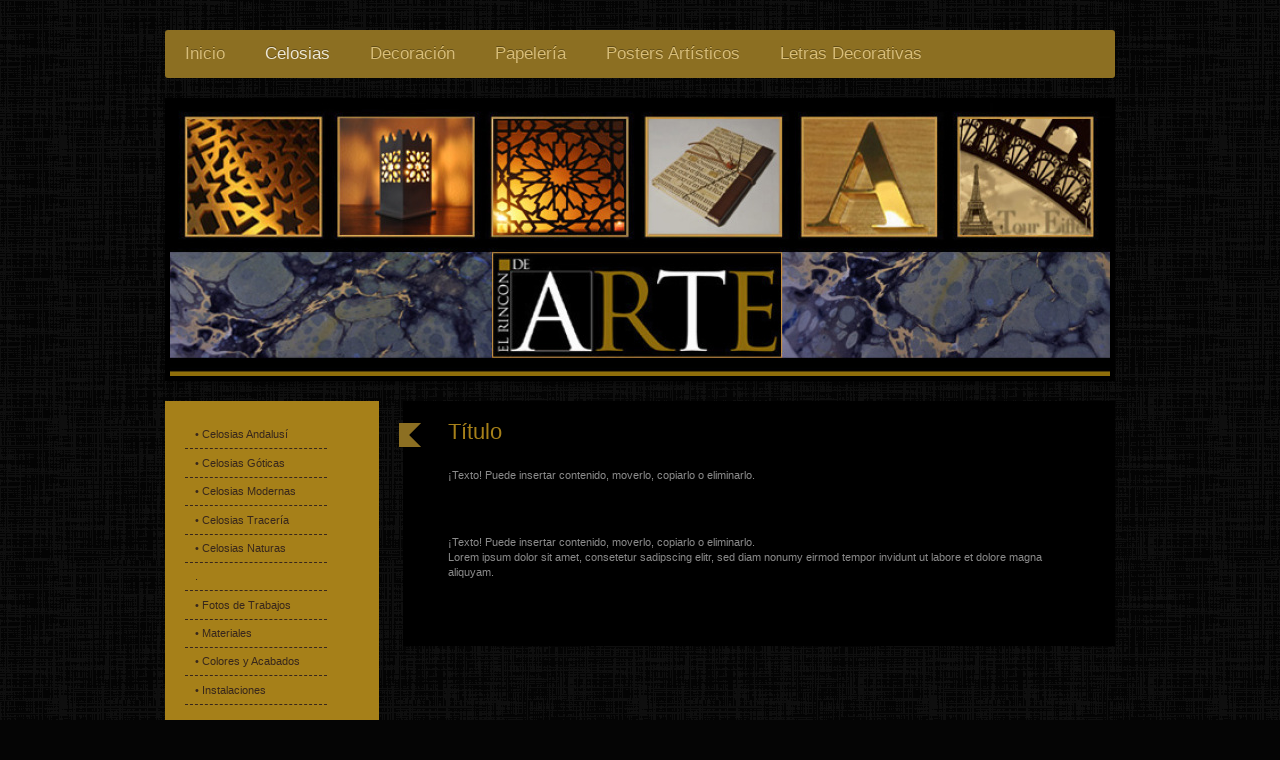

--- FILE ---
content_type: text/html; charset=UTF-8
request_url: https://www.elrincondearte.com/celosias/--1/
body_size: 8647
content:
<!DOCTYPE html>
<html lang="es"  ><head prefix="og: http://ogp.me/ns# fb: http://ogp.me/ns/fb# business: http://ogp.me/ns/business#">
    <meta http-equiv="Content-Type" content="text/html; charset=utf-8"/>
    <meta name="generator" content="IONOS MyWebsite"/>
        
    <link rel="dns-prefetch" href="//cdn.website-start.de/"/>
    <link rel="dns-prefetch" href="//104.mod.mywebsite-editor.com"/>
    <link rel="dns-prefetch" href="https://104.sb.mywebsite-editor.com/"/>
    <link rel="shortcut icon" href="https://www.elrincondearte.com/s/misc/favicon.png?1570045570"/>
        <link rel="apple-touch-icon" href="https://www.elrincondearte.com/s/misc/touchicon.png?1631553066"/>
        <title>El Rincón de Arte | celosías artísticas ,joyería, papelería, posters - .</title>
    <style type="text/css">@media screen and (max-device-width: 1024px) {.diyw a.switchViewWeb {display: inline !important;}}</style>
    <style type="text/css">@media screen and (min-device-width: 1024px) {
            .mediumScreenDisabled { display:block }
            .smallScreenDisabled { display:block }
        }
        @media screen and (max-device-width: 1024px) { .mediumScreenDisabled { display:none } }
        @media screen and (max-device-width: 568px) { .smallScreenDisabled { display:none } }
                @media screen and (min-width: 1024px) {
            .mobilepreview .mediumScreenDisabled { display:block }
            .mobilepreview .smallScreenDisabled { display:block }
        }
        @media screen and (max-width: 1024px) { .mobilepreview .mediumScreenDisabled { display:none } }
        @media screen and (max-width: 568px) { .mobilepreview .smallScreenDisabled { display:none } }</style>
    <meta name="viewport" content="width=device-width, initial-scale=1, maximum-scale=1, minimal-ui"/>

<meta name="format-detection" content="telephone=no"/>
        <meta name="keywords" content="celosias, cenefas, joyeria y abalorios, objetos decoracion, papeleria artesana, letras corporeas, posters, collares, pulseras, pendientes, anillos, arte y artesania, swarovski, libretas, cuadernos, blocs notas, papeleria, poster artisticos, celosias decorativas, cenefas decorativas"/>
            <meta name="description" content="Nueva página"/>
            <meta name="robots" content="index,follow"/>
        <link href="//cdn.website-start.de/templates/2052/style.css?1763478093678" rel="stylesheet" type="text/css"/>
    <link href="https://www.elrincondearte.com/s/style/theming.css?1706604006" rel="stylesheet" type="text/css"/>
    <link href="//cdn.website-start.de/app/cdn/min/group/web.css?1763478093678" rel="stylesheet" type="text/css"/>
<link href="//cdn.website-start.de/app/cdn/min/moduleserver/css/es_ES/common,shoppingbasket?1763478093678" rel="stylesheet" type="text/css"/>
    <link href="//cdn.website-start.de/app/cdn/min/group/mobilenavigation.css?1763478093678" rel="stylesheet" type="text/css"/>
    <link href="https://104.sb.mywebsite-editor.com/app/logstate2-css.php?site=797424776&amp;t=1768820219" rel="stylesheet" type="text/css"/>

<script type="text/javascript">
    /* <![CDATA[ */
var stagingMode = '';
    /* ]]> */
</script>
<script src="https://104.sb.mywebsite-editor.com/app/logstate-js.php?site=797424776&amp;t=1768820219"></script>

    <link href="//cdn.website-start.de/templates/2052/print.css?1763478093678" rel="stylesheet" media="print" type="text/css"/>
    <script type="text/javascript">
    /* <![CDATA[ */
    var systemurl = 'https://104.sb.mywebsite-editor.com/';
    var webPath = '/';
    var proxyName = '';
    var webServerName = 'www.elrincondearte.com';
    var sslServerUrl = 'https://www.elrincondearte.com';
    var nonSslServerUrl = 'http://www.elrincondearte.com';
    var webserverProtocol = 'http://';
    var nghScriptsUrlPrefix = '//104.mod.mywebsite-editor.com';
    var sessionNamespace = 'DIY_SB';
    var jimdoData = {
        cdnUrl:  '//cdn.website-start.de/',
        messages: {
            lightBox: {
    image : 'Imagen',
    of: 'de'
}

        },
        isTrial: 0,
        pageId: 1951372    };
    var script_basisID = "797424776";

    diy = window.diy || {};
    diy.web = diy.web || {};

        diy.web.jsBaseUrl = "//cdn.website-start.de/s/build/";

    diy.context = diy.context || {};
    diy.context.type = diy.context.type || 'web';
    /* ]]> */
</script>

<script type="text/javascript" src="//cdn.website-start.de/app/cdn/min/group/web.js?1763478093678" crossorigin="anonymous"></script><script type="text/javascript" src="//cdn.website-start.de/s/build/web.bundle.js?1763478093678" crossorigin="anonymous"></script><script type="text/javascript" src="//cdn.website-start.de/app/cdn/min/group/mobilenavigation.js?1763478093678" crossorigin="anonymous"></script><script src="//cdn.website-start.de/app/cdn/min/moduleserver/js/es_ES/common,shoppingbasket?1763478093678"></script>
<script type="text/javascript" src="https://cdn.website-start.de/proxy/apps/eiw5oo/resource/dependencies/"></script><script type="text/javascript">
                    if (typeof require !== 'undefined') {
                        require.config({
                            waitSeconds : 10,
                            baseUrl : 'https://cdn.website-start.de/proxy/apps/eiw5oo/js/'
                        });
                    }
                </script><script type="text/javascript">if (window.jQuery) {window.jQuery_1and1 = window.jQuery;}</script>
<meta name="google-site-verification" content="Asdqrz0MKriufUc_hBIr_FkCHUzWLsV4_gF8V0KxO9w"/>
<script type="text/javascript">if (window.jQuery_1and1) {window.jQuery = window.jQuery_1and1;}</script>
<script type="text/javascript" src="//cdn.website-start.de/app/cdn/min/group/pfcsupport.js?1763478093678" crossorigin="anonymous"></script>    <meta property="og:type" content="business.business"/>
    <meta property="og:url" content="https://www.elrincondearte.com/celosias/--1/"/>
    <meta property="og:title" content="El Rincón de Arte | celosías artísticas ,joyería, papelería, posters - ."/>
            <meta property="og:description" content="Nueva página"/>
                <meta property="og:image" content="https://www.elrincondearte.com/s/img/emotionheader.jpg"/>
        <meta property="business:contact_data:country_name" content="España"/>
    
    
    
    
    
    
    
    
</head>


<body class="body diyBgActive  cc-pagemode-default diyfeSidebarLeft diy-market-es_ES" data-pageid="1951372" id="page-1951372">
    
    <div class="diyw">
        <div class="diyweb">
	<div class="diyfeMobileNav">
		
<nav id="diyfeMobileNav" class="diyfeCA diyfeCA2" role="navigation">
    <a title="Abrir/cerrar la navegación">Abrir/cerrar la navegación</a>
    <ul class="mainNav1"><li class=" hasSubNavigation"><a data-page-id="1211229" href="https://www.elrincondearte.com/" class=" level_1"><span>Inicio</span></a></li><li class="parent hasSubNavigation"><a data-page-id="1211231" href="https://www.elrincondearte.com/celosias/" class="parent level_1"><span>Celosias</span></a><span class="diyfeDropDownSubOpener">&nbsp;</span><div class="diyfeDropDownSubList diyfeCA diyfeCA3"><ul class="mainNav2"><li class=" hasSubNavigation"><a data-page-id="1215635" href="https://www.elrincondearte.com/celosias/celosias-andalusí/" class=" level_2"><span>• Celosias Andalusí</span></a><span class="diyfeDropDownSubOpener">&nbsp;</span><div class="diyfeDropDownSubList diyfeCA diyfeCA3"><ul class="mainNav3"><li class=" hasSubNavigation"><a data-page-id="1650771" href="https://www.elrincondearte.com/celosias/celosias-andalusí/celosías-paneles/" class=" level_3"><span>Celosías paneles</span></a></li><li class=" hasSubNavigation"><a data-page-id="1650774" href="https://www.elrincondearte.com/celosias/celosias-andalusí/medidas-de-celosías/" class=" level_3"><span>Medidas de celosías</span></a></li></ul></div></li><li class=" hasSubNavigation"><a data-page-id="1215636" href="https://www.elrincondearte.com/celosias/celosias-góticas/" class=" level_2"><span>• Celosias Góticas</span></a><span class="diyfeDropDownSubOpener">&nbsp;</span><div class="diyfeDropDownSubList diyfeCA diyfeCA3"><ul class="mainNav3"><li class=" hasSubNavigation"><a data-page-id="1650775" href="https://www.elrincondearte.com/celosias/celosias-góticas/medidas-de-celosías/" class=" level_3"><span>Medidas de Celosías</span></a></li></ul></div></li><li class=" hasSubNavigation"><a data-page-id="1215639" href="https://www.elrincondearte.com/celosias/celosias-modernas/" class=" level_2"><span>• Celosias  Modernas</span></a><span class="diyfeDropDownSubOpener">&nbsp;</span><div class="diyfeDropDownSubList diyfeCA diyfeCA3"><ul class="mainNav3"><li class=" hasSubNavigation"><a data-page-id="1650777" href="https://www.elrincondearte.com/celosias/celosias-modernas/medidas-de-celosías/" class=" level_3"><span>Medidas de celosías</span></a></li></ul></div></li><li class=" hasSubNavigation"><a data-page-id="1215638" href="https://www.elrincondearte.com/celosias/celosias-tracería/" class=" level_2"><span>• Celosias Tracería</span></a></li><li class=" hasSubNavigation"><a data-page-id="1215637" href="https://www.elrincondearte.com/celosias/celosias-naturas/" class=" level_2"><span>• Celosias Naturas</span></a></li><li class=" hasSubNavigation"><a data-page-id="1341809" href="https://www.elrincondearte.com/celosias/-/" class=" level_2"><span>.</span></a></li><li class=" hasSubNavigation"><a data-page-id="1291621" href="https://www.elrincondearte.com/celosias/fotos-de-trabajos/" class=" level_2"><span>• Fotos de Trabajos</span></a></li><li class=" hasSubNavigation"><a data-page-id="1291622" href="https://www.elrincondearte.com/celosias/materiales/" class=" level_2"><span>• Materiales</span></a></li><li class=" hasSubNavigation"><a data-page-id="1291624" href="https://www.elrincondearte.com/celosias/colores-y-acabados/" class=" level_2"><span>• Colores y Acabados</span></a></li><li class=" hasSubNavigation"><a data-page-id="1951371" href="https://www.elrincondearte.com/celosias/instalaciones/" class=" level_2"><span>• Instalaciones</span></a></li><li class="current hasSubNavigation"><a data-page-id="1951372" href="https://www.elrincondearte.com/celosias/--1/" class="current level_2"><span>.</span></a></li><li class=" hasSubNavigation"><a data-page-id="1291625" href="https://www.elrincondearte.com/celosias/arcos-de-celosías/" class=" level_2"><span>• Arcos de Celosías</span></a></li><li class=" hasSubNavigation"><a data-page-id="1291626" href="https://www.elrincondearte.com/celosias/muestrario-de-celosías/" class=" level_2"><span>• Muestrario de Celosías</span></a></li><li class=" hasSubNavigation"><a data-page-id="1291627" href="https://www.elrincondearte.com/celosias/--2/" class=" level_2"><span>.</span></a></li><li class=" hasSubNavigation"><a data-page-id="1291629" href="https://www.elrincondearte.com/celosias/cenefas-talladas/" class=" level_2"><span>• Cenefas Talladas</span></a></li><li class=" hasSubNavigation"><a data-page-id="1291630" href="https://www.elrincondearte.com/celosias/cenefas-de-vinilo-1/" class=" level_2"><span>• Cenefas de Vinilo 1</span></a></li><li class=" hasSubNavigation"><a data-page-id="1291631" href="https://www.elrincondearte.com/celosias/cenefas-de-vinilo-2/" class=" level_2"><span>• Cenefas de Vinilo 2</span></a></li><li class=" hasSubNavigation"><a data-page-id="1341808" href="https://www.elrincondearte.com/celosias/--3/" class=" level_2"><span>.</span></a></li><li class=" hasSubNavigation"><a data-page-id="1291628" href="https://www.elrincondearte.com/celosias/tallados-artesonados/" class=" level_2"><span>• Tallados - Artesonados</span></a></li><li class=" hasSubNavigation"><a data-page-id="1341810" href="https://www.elrincondearte.com/celosias/--4/" class=" level_2"><span>.</span></a></li><li class=" hasSubNavigation"><a data-page-id="1344293" href="https://www.elrincondearte.com/celosias/fabricamos-su-diseño/" class=" level_2"><span>• Fabricamos su Diseño</span></a></li><li class=" hasSubNavigation"><a data-page-id="1344294" href="https://www.elrincondearte.com/celosias/--5/" class=" level_2"><span>.</span></a></li></ul></div></li><li class=" hasSubNavigation"><a data-page-id="1215622" href="https://www.elrincondearte.com/decoración/" class=" level_1"><span>Decoración</span></a><span class="diyfeDropDownSubOpener">&nbsp;</span><div class="diyfeDropDownSubList diyfeCA diyfeCA3"><ul class="mainNav2"><li class=" hasSubNavigation"><a data-page-id="1215572" href="https://www.elrincondearte.com/decoración/objetos-de-decoración/" class=" level_2"><span>• Objetos de Decoración</span></a></li><li class=" hasSubNavigation"><a data-page-id="1390469" href="https://www.elrincondearte.com/decoración/bandejas/" class=" level_2"><span>• Bandejas</span></a></li><li class=" hasSubNavigation"><a data-page-id="1390470" href="https://www.elrincondearte.com/decoración/cofres/" class=" level_2"><span>• Cofres</span></a></li><li class=" hasSubNavigation"><a data-page-id="1390471" href="https://www.elrincondearte.com/decoración/maceteros/" class=" level_2"><span>• Maceteros</span></a></li><li class=" hasSubNavigation"><a data-page-id="1390473" href="https://www.elrincondearte.com/decoración/biombos/" class=" level_2"><span>• Biombos</span></a></li><li class=" hasSubNavigation"><a data-page-id="1390474" href="https://www.elrincondearte.com/decoración/percheros/" class=" level_2"><span>• Percheros</span></a></li><li class=" hasSubNavigation"><a data-page-id="1390475" href="https://www.elrincondearte.com/decoración/espejos/" class=" level_2"><span>• Espejos</span></a></li><li class=" hasSubNavigation"><a data-page-id="1390494" href="https://www.elrincondearte.com/decoración/servilleteros/" class=" level_2"><span>• Servilleteros</span></a></li><li class=" hasSubNavigation"><a data-page-id="1390495" href="https://www.elrincondearte.com/decoración/estanterías/" class=" level_2"><span>• Estanterías</span></a></li><li class=" hasSubNavigation"><a data-page-id="1390496" href="https://www.elrincondearte.com/decoración/banquetas/" class=" level_2"><span>• Banquetas</span></a></li><li class=" hasSubNavigation"><a data-page-id="1390476" href="https://www.elrincondearte.com/decoración/celosías-mini/" class=" level_2"><span>• Celosías mini</span></a></li><li class=" hasSubNavigation"><a data-page-id="1390477" href="https://www.elrincondearte.com/decoración/floreros/" class=" level_2"><span>• Floreros</span></a></li><li class=" hasSubNavigation"><a data-page-id="1390478" href="https://www.elrincondearte.com/decoración/lámparas/" class=" level_2"><span>• Lámparas</span></a></li><li class=" hasSubNavigation"><a data-page-id="1390479" href="https://www.elrincondearte.com/decoración/posaplatos/" class=" level_2"><span>• Posaplatos</span></a></li><li class=" hasSubNavigation"><a data-page-id="1390480" href="https://www.elrincondearte.com/decoración/posavasos/" class=" level_2"><span>• Posavasos</span></a></li><li class=" hasSubNavigation"><a data-page-id="1390481" href="https://www.elrincondearte.com/decoración/posavelas/" class=" level_2"><span>• Posavelas</span></a></li><li class=" hasSubNavigation"><a data-page-id="1390482" href="https://www.elrincondearte.com/decoración/mesas/" class=" level_2"><span>• Mesas</span></a></li></ul></div></li><li class=" hasSubNavigation"><a data-page-id="1333454" href="https://www.elrincondearte.com/papelería/" class=" level_1"><span>Papelería</span></a><span class="diyfeDropDownSubOpener">&nbsp;</span><div class="diyfeDropDownSubList diyfeCA diyfeCA3"><ul class="mainNav2"><li class=" hasSubNavigation"><a data-page-id="1211230" href="https://www.elrincondearte.com/papelería/papeleria-artesanal/" class=" level_2"><span>• Papeleria Artesanal</span></a></li><li class=" hasSubNavigation"><a data-page-id="1728725" href="https://www.elrincondearte.com/papelería/libretas-artesanales/" class=" level_2"><span>• Libretas Artesanales</span></a><span class="diyfeDropDownSubOpener">&nbsp;</span><div class="diyfeDropDownSubList diyfeCA diyfeCA3"><ul class="mainNav3"><li class=" hasSubNavigation"><a data-page-id="1415580" href="https://www.elrincondearte.com/papelería/libretas-artesanales/libretas-artesanales-con-solapa-y-cordón/" class=" level_3"><span>• Libretas Artesanales   -&gt; con Solapa y Cordón</span></a></li><li class=" hasSubNavigation"><a data-page-id="1390483" href="https://www.elrincondearte.com/papelería/libretas-artesanales/libretas-artesanales-con-lomo-y-puntas/" class=" level_3"><span>• Libretas Artesanales   -&gt; con Lomo y Puntas</span></a></li><li class=" hasSubNavigation"><a data-page-id="1415581" href="https://www.elrincondearte.com/papelería/libretas-artesanales/libretas-artesanales-con-pastas-duras/" class=" level_3"><span>• Libretas Artesanales  -&gt; con Pastas Duras</span></a></li><li class=" hasSubNavigation"><a data-page-id="1415582" href="https://www.elrincondearte.com/papelería/libretas-artesanales/libretas-artesanales-con-pastas-blandas/" class=" level_3"><span>• Libretas Artesanales  -&gt; con Pastas Blandas</span></a></li></ul></div></li><li class=" hasSubNavigation"><a data-page-id="1728737" href="https://www.elrincondearte.com/papelería/cuadernos-artesanales/" class=" level_2"><span>• Cuadernos Artesanales</span></a><span class="diyfeDropDownSubOpener">&nbsp;</span><div class="diyfeDropDownSubList diyfeCA diyfeCA3"><ul class="mainNav3"><li class=" hasSubNavigation"><a data-page-id="1728733" href="https://www.elrincondearte.com/papelería/cuadernos-artesanales/cuadernos-bradel/" class=" level_3"><span>• Cuadernos Bradel</span></a></li><li class=" hasSubNavigation"><a data-page-id="1728734" href="https://www.elrincondearte.com/papelería/cuadernos-artesanales/cuadernos-japonesa/" class=" level_3"><span>• Cuadernos Japonesa</span></a></li></ul></div></li><li class=" hasSubNavigation"><a data-page-id="1390488" href="https://www.elrincondearte.com/papelería/mini-libretas/" class=" level_2"><span>• Mini Libretas</span></a></li><li class=" hasSubNavigation"><a data-page-id="1730543" href="https://www.elrincondearte.com/papelería/tacos-de-notas/" class=" level_2"><span>• Tacos de Notas</span></a><span class="diyfeDropDownSubOpener">&nbsp;</span><div class="diyfeDropDownSubList diyfeCA diyfeCA3"><ul class="mainNav3"><li class=" hasSubNavigation"><a data-page-id="1390484" href="https://www.elrincondearte.com/papelería/tacos-de-notas/tacos-con-cordón/" class=" level_3"><span>• Tacos con Cordón</span></a></li><li class=" hasSubNavigation"><a data-page-id="1419045" href="https://www.elrincondearte.com/papelería/tacos-de-notas/tacos-tipo-libro/" class=" level_3"><span>• Tacos tipo Libro</span></a></li><li class=" hasSubNavigation"><a data-page-id="1419044" href="https://www.elrincondearte.com/papelería/tacos-de-notas/tacos-con-funda/" class=" level_3"><span>• Tacos con Funda</span></a></li></ul></div></li><li class=" hasSubNavigation"><a data-page-id="1390485" href="https://www.elrincondearte.com/papelería/carpetas-artesanales/" class=" level_2"><span>• Carpetas artesanales</span></a></li><li class=" hasSubNavigation"><a data-page-id="1731054" href="https://www.elrincondearte.com/papelería/portalápices/" class=" level_2"><span>• Portalápices</span></a><span class="diyfeDropDownSubOpener">&nbsp;</span><div class="diyfeDropDownSubList diyfeCA diyfeCA3"><ul class="mainNav3"><li class=" hasSubNavigation"><a data-page-id="1390486" href="https://www.elrincondearte.com/papelería/portalápices/portalápices-madera/" class=" level_3"><span>• Portalápices Madera</span></a></li><li class=" hasSubNavigation"><a data-page-id="1731053" href="https://www.elrincondearte.com/papelería/portalápices/portalápices-metal/" class=" level_3"><span>• Portalápices Metal</span></a></li></ul></div></li><li class=" hasSubNavigation"><a data-page-id="1390487" href="https://www.elrincondearte.com/papelería/lápices-decorados/" class=" level_2"><span>• Lápices Decorados</span></a></li><li class=" hasSubNavigation"><a data-page-id="1414238" href="https://www.elrincondearte.com/papelería/estuches-lapiceros/" class=" level_2"><span>• Estuches Lapiceros</span></a></li><li class=" hasSubNavigation"><a data-page-id="1728740" href="https://www.elrincondearte.com/papelería/objetos-escritorio/" class=" level_2"><span>• Objetos Escritorio</span></a></li><li class=" hasSubNavigation"><a data-page-id="1728741" href="https://www.elrincondearte.com/papelería/organizador-escritorio/" class=" level_2"><span>• Organizador Escritorio</span></a></li><li class=" hasSubNavigation"><a data-page-id="1728744" href="https://www.elrincondearte.com/papelería/portadocumentos/" class=" level_2"><span>• Portadocumentos</span></a></li><li class=" hasSubNavigation"><a data-page-id="1728743" href="https://www.elrincondearte.com/papelería/porta-cartas/" class=" level_2"><span>• Porta Cartas</span></a></li><li class=" hasSubNavigation"><a data-page-id="1728745" href="https://www.elrincondearte.com/papelería/porta-tacos/" class=" level_2"><span>• Porta Tacos</span></a></li><li class=" hasSubNavigation"><a data-page-id="1821358" href="https://www.elrincondearte.com/papelería/porta-tarjetas/" class=" level_2"><span>• Porta Tarjetas</span></a></li><li class=" hasSubNavigation"><a data-page-id="1821266" href="https://www.elrincondearte.com/papelería/bandejas-portalápices/" class=" level_2"><span>• Bandejas Portalápices</span></a></li><li class=" hasSubNavigation"><a data-page-id="1821282" href="https://www.elrincondearte.com/papelería/cajas-libro/" class=" level_2"><span>• Cajas Libro</span></a></li><li class=" hasSubNavigation"><a data-page-id="1390492" href="https://www.elrincondearte.com/papelería/cajitas-decoradas/" class=" level_2"><span>• Cajitas decoradas</span></a></li><li class=" hasSubNavigation"><a data-page-id="1414281" href="https://www.elrincondearte.com/papelería/marcapáginas/" class=" level_2"><span>• Marcapáginas</span></a></li><li class=" hasSubNavigation"><a data-page-id="1728720" href="https://www.elrincondearte.com/papelería/papeles-estampados/" class=" level_2"><span>• Papeles Estampados</span></a><span class="diyfeDropDownSubOpener">&nbsp;</span><div class="diyfeDropDownSubList diyfeCA diyfeCA3"><ul class="mainNav3"><li class=" hasSubNavigation"><a data-page-id="1390490" href="https://www.elrincondearte.com/papelería/papeles-estampados/papeles-antiguos/" class=" level_3"><span>• Papeles Antiguos</span></a></li><li class=" hasSubNavigation"><a data-page-id="1728717" href="https://www.elrincondearte.com/papelería/papeles-estampados/papeles-marmolados/" class=" level_3"><span>• Papeles Marmolados</span></a></li><li class=" hasSubNavigation"><a data-page-id="1728718" href="https://www.elrincondearte.com/papelería/papeles-estampados/papeles-modernos/" class=" level_3"><span>• Papeles Modernos</span></a></li><li class=" hasSubNavigation"><a data-page-id="1728719" href="https://www.elrincondearte.com/papelería/papeles-estampados/papeles-andalusí/" class=" level_3"><span>• Papeles Andalusí</span></a></li></ul></div></li></ul></div></li><li class=" hasSubNavigation"><a data-page-id="1333455" href="https://www.elrincondearte.com/posters-artísticos/" class=" level_1"><span>Posters Artísticos</span></a><span class="diyfeDropDownSubOpener">&nbsp;</span><div class="diyfeDropDownSubList diyfeCA diyfeCA3"><ul class="mainNav2"><li class=" hasSubNavigation"><a data-page-id="1215619" href="https://www.elrincondearte.com/posters-artísticos/posters-artísticos/" class=" level_2"><span>• Posters Artísticos</span></a></li><li class=" hasSubNavigation"><a data-page-id="1354293" href="https://www.elrincondearte.com/posters-artísticos/posters-de-parís/" class=" level_2"><span>• Posters de París</span></a><div class="diyfeDropDownSubList diyfeCA diyfeCA3"><ul class="mainNav3"></ul></div></li><li class=" hasSubNavigation"><a data-page-id="1354294" href="https://www.elrincondearte.com/posters-artísticos/posters-de-roma/" class=" level_2"><span>• Posters de Roma</span></a><div class="diyfeDropDownSubList diyfeCA diyfeCA3"><ul class="mainNav3"></ul></div></li><li class=" hasSubNavigation"><a data-page-id="1354295" href="https://www.elrincondearte.com/posters-artísticos/posters-de-sevilla/" class=" level_2"><span>• Posters de Sevilla</span></a><div class="diyfeDropDownSubList diyfeCA diyfeCA3"><ul class="mainNav3"></ul></div></li><li class=" hasSubNavigation"><a data-page-id="1354296" href="https://www.elrincondearte.com/posters-artísticos/posters-de-córdoba/" class=" level_2"><span>• Posters de Córdoba</span></a><div class="diyfeDropDownSubList diyfeCA diyfeCA3"><ul class="mainNav3"></ul></div></li><li class=" hasSubNavigation"><a data-page-id="1354297" href="https://www.elrincondearte.com/posters-artísticos/posters-de-granada/" class=" level_2"><span>• Posters de Granada</span></a><div class="diyfeDropDownSubList diyfeCA diyfeCA3"><ul class="mainNav3"></ul></div></li><li class=" hasSubNavigation"><a data-page-id="1354298" href="https://www.elrincondearte.com/posters-artísticos/posters-de-andalucía/" class=" level_2"><span>• Posters de Andalucía</span></a><div class="diyfeDropDownSubList diyfeCA diyfeCA3"><ul class="mainNav3"></ul></div></li></ul></div></li><li class=" hasSubNavigation"><a data-page-id="1215620" href="https://www.elrincondearte.com/letras-decorativas/" class=" level_1"><span>Letras Decorativas</span></a><span class="diyfeDropDownSubOpener">&nbsp;</span><div class="diyfeDropDownSubList diyfeCA diyfeCA3"><ul class="mainNav2"><li class=" hasSubNavigation"><a data-page-id="1390459" href="https://www.elrincondearte.com/letras-decorativas/letras-románicas/" class=" level_2"><span>• Letras Románicas</span></a><span class="diyfeDropDownSubOpener">&nbsp;</span><div class="diyfeDropDownSubList diyfeCA diyfeCA3"><ul class="mainNav3"><li class=" hasSubNavigation"><a data-page-id="1794290" href="https://www.elrincondearte.com/letras-decorativas/letras-románicas/letra-romanic-madera/" class=" level_3"><span>Letra Romanic Madera</span></a></li><li class=" hasSubNavigation"><a data-page-id="1794291" href="https://www.elrincondearte.com/letras-decorativas/letras-románicas/letras-románica-dm/" class=" level_3"><span>Letras Románica DM</span></a></li><li class=" hasSubNavigation"><a data-page-id="1794292" href="https://www.elrincondearte.com/letras-decorativas/letras-románicas/letras-románica-pvc/" class=" level_3"><span>Letras Románica PVC</span></a></li></ul></div></li><li class=" hasSubNavigation"><a data-page-id="1792840" href="https://www.elrincondearte.com/letras-decorativas/letras-rectas/" class=" level_2"><span>• Letras Rectas</span></a><span class="diyfeDropDownSubOpener">&nbsp;</span><div class="diyfeDropDownSubList diyfeCA diyfeCA3"><ul class="mainNav3"><li class=" hasSubNavigation"><a data-page-id="1795615" href="https://www.elrincondearte.com/letras-decorativas/letras-rectas/letras-rectas-madera/" class=" level_3"><span>Letras Rectas Madera</span></a></li><li class=" hasSubNavigation"><a data-page-id="1795616" href="https://www.elrincondearte.com/letras-decorativas/letras-rectas/letras-rectas-dm/" class=" level_3"><span>Letras Rectas DM</span></a></li><li class=" hasSubNavigation"><a data-page-id="1795617" href="https://www.elrincondearte.com/letras-decorativas/letras-rectas/letras-rectas-pvc/" class=" level_3"><span>Letras Rectas PVC</span></a></li></ul></div></li><li class=" hasSubNavigation"><a data-page-id="1792841" href="https://www.elrincondearte.com/letras-decorativas/letras-forradas/" class=" level_2"><span>• Letras Forradas</span></a></li><li class=" hasSubNavigation"><a data-page-id="1792842" href="https://www.elrincondearte.com/letras-decorativas/letras-talladas/" class=" level_2"><span>• Letras Talladas</span></a></li><li class=" hasSubNavigation"><a data-page-id="1792843" href="https://www.elrincondearte.com/letras-decorativas/palabras-decorativas/" class=" level_2"><span>• Palabras Decorativas</span></a><span class="diyfeDropDownSubOpener">&nbsp;</span><div class="diyfeDropDownSubList diyfeCA diyfeCA3"><ul class="mainNav3"><li class=" hasSubNavigation"><a data-page-id="1796107" href="https://www.elrincondearte.com/letras-decorativas/palabras-decorativas/palabras-madera/" class=" level_3"><span>Palabras Madera</span></a></li><li class=" hasSubNavigation"><a data-page-id="1796108" href="https://www.elrincondearte.com/letras-decorativas/palabras-decorativas/palabras-dm/" class=" level_3"><span>Palabras DM</span></a></li><li class=" hasSubNavigation"><a data-page-id="1796109" href="https://www.elrincondearte.com/letras-decorativas/palabras-decorativas/palabras-pvc/" class=" level_3"><span>Palabras PVC</span></a></li></ul></div></li><li class=" hasSubNavigation"><a data-page-id="1333456" href="https://www.elrincondearte.com/letras-decorativas/letras-corporeas/" class=" level_2"><span>• Letras Corporeas</span></a></li><li class=" hasSubNavigation"><a data-page-id="1964619" href="https://www.elrincondearte.com/letras-decorativas/letras-decorativas/" class=" level_2"><span>• Letras Decorativas</span></a></li></ul></div></li></ul></nav>
	</div>
	<div class="diywebNav diywebNavHorizontal diywebNavMain diywebNav1">
		<div class="diywebLiveArea">
			<div class="diywebMainGutter">

				<div class="diyfeGE diyfeCA diyfeCA2">
					<div class="diywebGutter">
						<div class="webnavigation"><ul id="mainNav1" class="mainNav1"><li class="navTopItemGroup_1"><a data-page-id="1211229" href="https://www.elrincondearte.com/" class="level_1"><span>Inicio</span></a></li><li class="navTopItemGroup_2"><a data-page-id="1211231" href="https://www.elrincondearte.com/celosias/" class="parent level_1"><span>Celosias</span></a></li><li class="navTopItemGroup_3"><a data-page-id="1215622" href="https://www.elrincondearte.com/decoración/" class="level_1"><span>Decoración</span></a></li><li class="navTopItemGroup_4"><a data-page-id="1333454" href="https://www.elrincondearte.com/papelería/" class="level_1"><span>Papelería</span></a></li><li class="navTopItemGroup_5"><a data-page-id="1333455" href="https://www.elrincondearte.com/posters-artísticos/" class="level_1"><span>Posters Artísticos</span></a></li><li class="navTopItemGroup_6"><a data-page-id="1215620" href="https://www.elrincondearte.com/letras-decorativas/" class="level_1"><span>Letras Decorativas</span></a></li></ul></div>
					</div>
				</div>

			</div>
		</div>
	</div>

	<div class="diywebEmotionHeader">
		<div class="diywebLiveArea">
			<div class="diywebMainGutter">

				<div class="diyfeGE">
					<div class="diywebGutter">
						
<style type="text/css" media="all">
.diyw div#emotion-header {
        max-width: 940px;
        max-height: 273px;
                background: #a0a0a0;
    }

.diyw div#emotion-header-title-bg {
    left: 0%;
    top: 20%;
    width: 100%;
    height: 11%;

    background-color: #FFFFFF;
    opacity: 0.00;
    filter: alpha(opacity = 0);
    }
.diyw img#emotion-header-logo {
    left: 1.00%;
    top: 0.00%;
    background: transparent;
                border: 1px solid #CCCCCC;
        padding: 0px;
                display: none;
    }

.diyw div#emotion-header strong#emotion-header-title {
    left: 13%;
    top: 20%;
    color: #000000;
        font: normal normal 24px/120% Helvetica, 'Helvetica Neue', 'Trebuchet MS', sans-serif;
}

.diyw div#emotion-no-bg-container{
    max-height: 273px;
}

.diyw div#emotion-no-bg-container .emotion-no-bg-height {
    margin-top: 29.04%;
}
</style>
<div id="emotion-header" data-action="loadView" data-params="active" data-imagescount="1">
            <img src="https://www.elrincondearte.com/s/img/emotionheader.jpg?1511903405.940px.273px" id="emotion-header-img" alt=""/>
            
        <div id="ehSlideshowPlaceholder">
            <div id="ehSlideShow">
                <div class="slide-container">
                                        <div style="background-color: #a0a0a0">
                            <img src="https://www.elrincondearte.com/s/img/emotionheader.jpg?1511903405.940px.273px" alt=""/>
                        </div>
                                    </div>
            </div>
        </div>


        <script type="text/javascript">
        //<![CDATA[
                diy.module.emotionHeader.slideShow.init({ slides: [{"url":"https:\/\/www.elrincondearte.com\/s\/img\/emotionheader.jpg?1511903405.940px.273px","image_alt":"","bgColor":"#a0a0a0"}] });
        //]]>
        </script>

    
            
        
            
                  	<div id="emotion-header-title-bg"></div>
    
            <strong id="emotion-header-title" style="text-align: left"></strong>
                    <div class="notranslate">
                <svg xmlns="http://www.w3.org/2000/svg" version="1.1" id="emotion-header-title-svg" viewBox="0 0 940 273" preserveAspectRatio="xMinYMin meet"><text style="font-family:Helvetica, 'Helvetica Neue', 'Trebuchet MS', sans-serif;font-size:24px;font-style:normal;font-weight:normal;fill:#000000;line-height:1.2em;"><tspan x="0" style="text-anchor: start" dy="0.95em"> </tspan></text></svg>
            </div>
            
    
    <script type="text/javascript">
    //<![CDATA[
    (function ($) {
        function enableSvgTitle() {
                        var titleSvg = $('svg#emotion-header-title-svg'),
                titleHtml = $('#emotion-header-title'),
                emoWidthAbs = 940,
                emoHeightAbs = 273,
                offsetParent,
                titlePosition,
                svgBoxWidth,
                svgBoxHeight;

                        if (titleSvg.length && titleHtml.length) {
                offsetParent = titleHtml.offsetParent();
                titlePosition = titleHtml.position();
                svgBoxWidth = titleHtml.width();
                svgBoxHeight = titleHtml.height();

                                titleSvg.get(0).setAttribute('viewBox', '0 0 ' + svgBoxWidth + ' ' + svgBoxHeight);
                titleSvg.css({
                   left: Math.roundTo(100 * titlePosition.left / offsetParent.width(), 3) + '%',
                   top: Math.roundTo(100 * titlePosition.top / offsetParent.height(), 3) + '%',
                   width: Math.roundTo(100 * svgBoxWidth / emoWidthAbs, 3) + '%',
                   height: Math.roundTo(100 * svgBoxHeight / emoHeightAbs, 3) + '%'
                });

                titleHtml.css('visibility','hidden');
                titleSvg.css('visibility','visible');
            }
        }

        
            var posFunc = function($, overrideSize) {
                var elems = [], containerWidth, containerHeight;
                                    elems.push({
                        selector: '#emotion-header-title',
                        overrideSize: true,
                        horPos: 20,
                        vertPos: 23                    });
                    lastTitleWidth = $('#emotion-header-title').width();
                                                elems.push({
                    selector: '#emotion-header-title-bg',
                    horPos: 0,
                    vertPos: 23                });
                                
                containerWidth = parseInt('940');
                containerHeight = parseInt('273');

                for (var i = 0; i < elems.length; ++i) {
                    var el = elems[i],
                        $el = $(el.selector),
                        pos = {
                            left: el.horPos,
                            top: el.vertPos
                        };
                    if (!$el.length) continue;
                    var anchorPos = $el.anchorPosition();
                    anchorPos.$container = $('#emotion-header');

                    if (overrideSize === true || el.overrideSize === true) {
                        anchorPos.setContainerSize(containerWidth, containerHeight);
                    } else {
                        anchorPos.setContainerSize(null, null);
                    }

                    var pxPos = anchorPos.fromAnchorPosition(pos),
                        pcPos = anchorPos.toPercentPosition(pxPos);

                    var elPos = {};
                    if (!isNaN(parseFloat(pcPos.top)) && isFinite(pcPos.top)) {
                        elPos.top = pcPos.top + '%';
                    }
                    if (!isNaN(parseFloat(pcPos.left)) && isFinite(pcPos.left)) {
                        elPos.left = pcPos.left + '%';
                    }
                    $el.css(elPos);
                }

                // switch to svg title
                enableSvgTitle();
            };

                        var $emotionImg = jQuery('#emotion-header-img');
            if ($emotionImg.length > 0) {
                // first position the element based on stored size
                posFunc(jQuery, true);

                // trigger reposition using the real size when the element is loaded
                var ehLoadEvTriggered = false;
                $emotionImg.one('load', function(){
                    posFunc(jQuery);
                    ehLoadEvTriggered = true;
                                        diy.module.emotionHeader.slideShow.start();
                                    }).each(function() {
                                        if(this.complete || typeof this.complete === 'undefined') {
                        jQuery(this).load();
                    }
                });

                                noLoadTriggeredTimeoutId = setTimeout(function() {
                    if (!ehLoadEvTriggered) {
                        posFunc(jQuery);
                    }
                    window.clearTimeout(noLoadTriggeredTimeoutId)
                }, 5000);//after 5 seconds
            } else {
                jQuery(function(){
                    posFunc(jQuery);
                });
            }

                        if (jQuery.isBrowser && jQuery.isBrowser.ie8) {
                var longTitleRepositionCalls = 0;
                longTitleRepositionInterval = setInterval(function() {
                    if (lastTitleWidth > 0 && lastTitleWidth != jQuery('#emotion-header-title').width()) {
                        posFunc(jQuery);
                    }
                    longTitleRepositionCalls++;
                    // try this for 5 seconds
                    if (longTitleRepositionCalls === 5) {
                        window.clearInterval(longTitleRepositionInterval);
                    }
                }, 1000);//each 1 second
            }

            }(jQuery));
    //]]>
    </script>

    </div>

					</div>
				</div>

			</div>
		</div>
	</div>

	<div class="diywebContent">
		<div class="diywebLiveArea">
			<div class="diywebMainGutter">

				<div class="diyfeGridGroup diyfeCA diyfeCA1">

					<div class="diywebMain diyfeGE">
						<div class="diywebGutter">
							
        <div id="content_area">
        	<div id="content_start"></div>
        	
        
        <div id="matrix_2558153" class="sortable-matrix" data-matrixId="2558153"><div class="n module-type-header diyfeLiveArea "> <h1><span class="diyfeDecoration">Título</span></h1> </div><div class="n module-type-text diyfeLiveArea "> <p>¡Texto! Puede insertar contenido, moverlo, copiarlo o eliminarlo.</p><p> </p><p> </p> </div><div class="n module-type-text diyfeLiveArea "> <p>¡Texto! Puede insertar contenido, moverlo, copiarlo o eliminarlo.</p><p>Lorem ipsum dolor sit amet, consetetur sadipscing elitr, sed diam nonumy eirmod tempor invidunt ut labore et dolore magna aliquyam.</p><p> </p><p> </p> </div></div>
        
        
        </div>
						</div>
					</div>

					<div class="diywebSecondary diyfeCA diyfeCA3 diyfeGE">
						<div class="diywebNav diywebNav23">
							<div class="diywebGutter">
								<div class="webnavigation"><ul id="mainNav2" class="mainNav2"><li class="navTopItemGroup_0"><a data-page-id="1215635" href="https://www.elrincondearte.com/celosias/celosias-andalusí/" class="level_2"><span>• Celosias Andalusí</span></a></li><li class="navTopItemGroup_0"><a data-page-id="1215636" href="https://www.elrincondearte.com/celosias/celosias-góticas/" class="level_2"><span>• Celosias Góticas</span></a></li><li class="navTopItemGroup_0"><a data-page-id="1215639" href="https://www.elrincondearte.com/celosias/celosias-modernas/" class="level_2"><span>• Celosias  Modernas</span></a></li><li class="navTopItemGroup_0"><a data-page-id="1215638" href="https://www.elrincondearte.com/celosias/celosias-tracería/" class="level_2"><span>• Celosias Tracería</span></a></li><li class="navTopItemGroup_0"><a data-page-id="1215637" href="https://www.elrincondearte.com/celosias/celosias-naturas/" class="level_2"><span>• Celosias Naturas</span></a></li><li class="navTopItemGroup_0"><a data-page-id="1341809" href="https://www.elrincondearte.com/celosias/-/" class="level_2"><span>.</span></a></li><li class="navTopItemGroup_0"><a data-page-id="1291621" href="https://www.elrincondearte.com/celosias/fotos-de-trabajos/" class="level_2"><span>• Fotos de Trabajos</span></a></li><li class="navTopItemGroup_0"><a data-page-id="1291622" href="https://www.elrincondearte.com/celosias/materiales/" class="level_2"><span>• Materiales</span></a></li><li class="navTopItemGroup_0"><a data-page-id="1291624" href="https://www.elrincondearte.com/celosias/colores-y-acabados/" class="level_2"><span>• Colores y Acabados</span></a></li><li class="navTopItemGroup_0"><a data-page-id="1951371" href="https://www.elrincondearte.com/celosias/instalaciones/" class="level_2"><span>• Instalaciones</span></a></li><li class="navTopItemGroup_0"><a data-page-id="1951372" href="https://www.elrincondearte.com/celosias/--1/" class="current level_2"><span>.</span></a></li><li class="navTopItemGroup_0"><a data-page-id="1291625" href="https://www.elrincondearte.com/celosias/arcos-de-celosías/" class="level_2"><span>• Arcos de Celosías</span></a></li><li class="navTopItemGroup_0"><a data-page-id="1291626" href="https://www.elrincondearte.com/celosias/muestrario-de-celosías/" class="level_2"><span>• Muestrario de Celosías</span></a></li><li class="navTopItemGroup_0"><a data-page-id="1291627" href="https://www.elrincondearte.com/celosias/--2/" class="level_2"><span>.</span></a></li><li class="navTopItemGroup_0"><a data-page-id="1291629" href="https://www.elrincondearte.com/celosias/cenefas-talladas/" class="level_2"><span>• Cenefas Talladas</span></a></li><li class="navTopItemGroup_0"><a data-page-id="1291630" href="https://www.elrincondearte.com/celosias/cenefas-de-vinilo-1/" class="level_2"><span>• Cenefas de Vinilo 1</span></a></li><li class="navTopItemGroup_0"><a data-page-id="1291631" href="https://www.elrincondearte.com/celosias/cenefas-de-vinilo-2/" class="level_2"><span>• Cenefas de Vinilo 2</span></a></li><li class="navTopItemGroup_0"><a data-page-id="1341808" href="https://www.elrincondearte.com/celosias/--3/" class="level_2"><span>.</span></a></li><li class="navTopItemGroup_0"><a data-page-id="1291628" href="https://www.elrincondearte.com/celosias/tallados-artesonados/" class="level_2"><span>• Tallados - Artesonados</span></a></li><li class="navTopItemGroup_0"><a data-page-id="1341810" href="https://www.elrincondearte.com/celosias/--4/" class="level_2"><span>.</span></a></li><li class="navTopItemGroup_0"><a data-page-id="1344293" href="https://www.elrincondearte.com/celosias/fabricamos-su-diseño/" class="level_2"><span>• Fabricamos su Diseño</span></a></li><li class="navTopItemGroup_0"><a data-page-id="1344294" href="https://www.elrincondearte.com/celosias/--5/" class="level_2"><span>.</span></a></li></ul></div>
							</div>
						</div>
						<div class="diywebSidebar">
							<div class="diywebGutter">
								<div id="matrix_1144377" class="sortable-matrix" data-matrixId="1144377"><div class="n module-type-imageSubtitle diyfeLiveArea "> <div class="clearover imageSubtitle" id="imageSubtitle-6900995">
    <div class="align-container align-center" style="max-width: 300px">
        <a class="imagewrapper" href="https://www.elrincondearte.com/s/cc_images/cache_10000372.jpg?t=1371061036" rel="lightbox[6900995]">
            <img id="image_10000372" src="https://www.elrincondearte.com/s/cc_images/cache_10000372.jpg?t=1371061036" alt="" style="max-width: 300px; height:auto"/>
        </a>

        
    </div>

</div>

<script type="text/javascript">
//<![CDATA[
jQuery(function($) {
    var $target = $('#imageSubtitle-6900995');

    if ($.fn.swipebox && Modernizr.touch) {
        $target
            .find('a[rel*="lightbox"]')
            .addClass('swipebox')
            .swipebox();
    } else {
        $target.tinyLightbox({
            item: 'a[rel*="lightbox"]',
            cycle: false,
            hideNavigation: true
        });
    }
});
//]]>
</script>
 </div><div class="n module-type-hr diyfeLiveArea "> <div style="padding: 0px 0px">
    <div class="hr"></div>
</div>
 </div><div class="n module-type-text diyfeLiveArea "> <p style="text-align: center;"><span style="color: #ffffff;"><strong>Telf: 902 090 136</strong></span></p>
<p style="text-align: center;"><span style="color: #ffffff;"><strong>Telf: 606 631 021</strong></span></p> </div><div class="n module-type-imageSubtitle diyfeLiveArea "> <div class="clearover imageSubtitle imageFitWidth" id="imageSubtitle-30905458">
    <div class="align-container align-left" style="max-width: 164px">
        <a class="imagewrapper" href="https://www.andaluciart.es/celosias-paneles-decorativos-presupuestos" target="_blank">
            <img id="image_64954317" src="https://www.elrincondearte.com/s/cc_images/cache_64954317.jpg?t=1540296192" alt="" style="max-width: 164px; height:auto"/>
        </a>

        
    </div>

</div>

<script type="text/javascript">
//<![CDATA[
jQuery(function($) {
    var $target = $('#imageSubtitle-30905458');

    if ($.fn.swipebox && Modernizr.touch) {
        $target
            .find('a[rel*="lightbox"]')
            .addClass('swipebox')
            .swipebox();
    } else {
        $target.tinyLightbox({
            item: 'a[rel*="lightbox"]',
            cycle: false,
            hideNavigation: true
        });
    }
});
//]]>
</script>
 </div><div class="n module-type-hr diyfeLiveArea "> <div style="padding: 0px 0px">
    <div class="hr"></div>
</div>
 </div><div class="n module-type-imageSubtitle diyfeLiveArea "> <div class="clearover imageSubtitle imageFitWidth" id="imageSubtitle-8664420">
    <div class="align-container align-center" style="max-width: 163px">
        <a class="imagewrapper" href="http://andaluciart.eu/epages/df8c21bb-c08e-48cf-a337-d735f7332db5.sf/sec078f694fba/?ObjectPath=/Shops/df8c21bb-c08e-48cf-a337-d735f7332db5/Categories/6/Outlet" target="_blank">
            <img id="image_37820316" src="https://www.elrincondearte.com/s/cc_images/cache_37820316.jpg?t=1521831964" alt="" style="max-width: 163px; height:auto"/>
        </a>

        
    </div>

</div>

<script type="text/javascript">
//<![CDATA[
jQuery(function($) {
    var $target = $('#imageSubtitle-8664420');

    if ($.fn.swipebox && Modernizr.touch) {
        $target
            .find('a[rel*="lightbox"]')
            .addClass('swipebox')
            .swipebox();
    } else {
        $target.tinyLightbox({
            item: 'a[rel*="lightbox"]',
            cycle: false,
            hideNavigation: true
        });
    }
});
//]]>
</script>
 </div><div class="n module-type-imageSubtitle diyfeLiveArea "> <div class="clearover imageSubtitle" id="imageSubtitle-29914542">
    <div class="align-container align-center" style="max-width: 60px">
        <a class="imagewrapper" href="https://andaluciart.eu/epages/df8c21bb-c08e-48cf-a337-d735f7332db5.sf/es_ES/?ObjectPath=/Shops/df8c21bb-c08e-48cf-a337-d735f7332db5/Categories" target="_blank">
            <img id="image_62686854" src="https://www.elrincondearte.com/s/cc_images/cache_62686854.jpg?t=1660911377" alt="" style="max-width: 60px; height:auto"/>
        </a>

        
    </div>

</div>

<script type="text/javascript">
//<![CDATA[
jQuery(function($) {
    var $target = $('#imageSubtitle-29914542');

    if ($.fn.swipebox && Modernizr.touch) {
        $target
            .find('a[rel*="lightbox"]')
            .addClass('swipebox')
            .swipebox();
    } else {
        $target.tinyLightbox({
            item: 'a[rel*="lightbox"]',
            cycle: false,
            hideNavigation: true
        });
    }
});
//]]>
</script>
 </div><div class="n module-type-text diyfeLiveArea "> <p style="text-align: center;"><a href="https://andaluciart.eu/epages/df8c21bb-c08e-48cf-a337-d735f7332db5.sf/es_ES/?ObjectPath=/Shops/df8c21bb-c08e-48cf-a337-d735f7332db5/Categories" target="_blank"><span style="color:#FFFFFF;"><span style="font-size:16px;"><b>ABRIR</b></span></span></a></p> </div><div class="n module-type-text diyfeLiveArea "> <p style="text-align: center;"><a href="https://andaluciart.eu/epages/df8c21bb-c08e-48cf-a337-d735f7332db5.sf/es_ES/?ObjectPath=/Shops/df8c21bb-c08e-48cf-a337-d735f7332db5/Categories" target="_blank"><span style="color:#FFFFFF;"><span style="font-size:16px;"><b>TIENDA ONLINE</b></span></span></a></p> </div><div class="n module-type-hr diyfeLiveArea "> <div style="padding: 0px 0px">
    <div class="hr"></div>
</div>
 </div><div class="n module-type-imageSubtitle diyfeLiveArea "> <div class="clearover imageSubtitle" id="imageSubtitle-19034058">
    <div class="align-container align-center" style="max-width: 168px">
        <a class="imagewrapper" href="https://www.elrincondearte.com/s/cc_images/cache_37820931.jpg?t=1428260762" rel="lightbox[19034058]">
            <img id="image_37820931" src="https://www.elrincondearte.com/s/cc_images/cache_37820931.jpg?t=1428260762" alt="" style="max-width: 168px; height:auto"/>
        </a>

        
    </div>

</div>

<script type="text/javascript">
//<![CDATA[
jQuery(function($) {
    var $target = $('#imageSubtitle-19034058');

    if ($.fn.swipebox && Modernizr.touch) {
        $target
            .find('a[rel*="lightbox"]')
            .addClass('swipebox')
            .swipebox();
    } else {
        $target.tinyLightbox({
            item: 'a[rel*="lightbox"]',
            cycle: false,
            hideNavigation: true
        });
    }
});
//]]>
</script>
 </div><div class="n module-type-hr diyfeLiveArea "> <div style="padding: 0px 0px">
    <div class="hr"></div>
</div>
 </div><div class="n module-type-imageSubtitle diyfeLiveArea "> <div class="clearover imageSubtitle imageFitWidth" id="imageSubtitle-19034343">
    <div class="align-container align-center" style="max-width: 164px">
        <a class="imagewrapper" href="https://www.andaluciart.es/celos%C3%ADas" target="_blank">
            <img id="image_37821197" src="https://www.elrincondearte.com/s/cc_images/cache_37821197.jpg?t=1711393781" alt="" style="max-width: 164px; height:auto"/>
        </a>

        
    </div>

</div>

<script type="text/javascript">
//<![CDATA[
jQuery(function($) {
    var $target = $('#imageSubtitle-19034343');

    if ($.fn.swipebox && Modernizr.touch) {
        $target
            .find('a[rel*="lightbox"]')
            .addClass('swipebox')
            .swipebox();
    } else {
        $target.tinyLightbox({
            item: 'a[rel*="lightbox"]',
            cycle: false,
            hideNavigation: true
        });
    }
});
//]]>
</script>
 </div><div class="n module-type-text diyfeLiveArea "> <p style="text-align: center;"><span style="font-size:14px;"><a href="http://" target="_blank"><span style="color:#ffffff;">www.andaluciart.com</span></a></span></p> </div><div class="n module-type-hr diyfeLiveArea "> <div style="padding: 0px 0px">
    <div class="hr"></div>
</div>
 </div><div class="n module-type-imageSubtitle diyfeLiveArea "> <div class="clearover imageSubtitle" id="imageSubtitle-7763058">
    <div class="align-container align-center" style="max-width: 184px">
        <a class="imagewrapper" href="https://www.elrincondearte.com/s/cc_images/cache_12126699.jpg?t=1374004459" rel="lightbox[7763058]" title="Envíos Nacional e Internacional">
            <img id="image_12126699" src="https://www.elrincondearte.com/s/cc_images/cache_12126699.jpg?t=1374004459" alt="" style="max-width: 184px; height:auto"/>
        </a>

                <span class="caption">Envíos Nacional e Internacional</span>
        
    </div>

</div>

<script type="text/javascript">
//<![CDATA[
jQuery(function($) {
    var $target = $('#imageSubtitle-7763058');

    if ($.fn.swipebox && Modernizr.touch) {
        $target
            .find('a[rel*="lightbox"]')
            .addClass('swipebox')
            .swipebox();
    } else {
        $target.tinyLightbox({
            item: 'a[rel*="lightbox"]',
            cycle: false,
            hideNavigation: true
        });
    }
});
//]]>
</script>
 </div><div class="n module-type-hr diyfeLiveArea "> <div style="padding: 0px 0px">
    <div class="hr"></div>
</div>
 </div><div class="n module-type-text diyfeLiveArea "> <p style="text-align: center;"><span style="color:#FBC02E;"><a href="https://www.elrincondearte.com/política-de-privacidad/" target="_self">Política de privacidad</a></span></p>
<p style="text-align: center;"><span style="color:#FBC02E;"><a href="https://www.elrincondearte.com/política-de-privacidad/" target="_self">Aviso legal</a></span></p> </div></div>
							</div>
						</div><!-- .diywebSidebar -->
					</div><!-- .diywebSecondary -->

				</div><!-- .diyfeGridGroup -->

			</div><!-- .diywebMainGutter -->
		</div>
	</div><!-- .diywebContent -->

	<div class="diywebFooter">
		<div class="diywebLiveArea">
			<div class="diywebMainGutter">

				<div class="diyfeGE diyfeCA diyfeCA4 diywebPull">
					<div class="diywebGutter">
						<div id="contentfooter">
    <div class="leftrow">
                        <a rel="nofollow" href="javascript:window.print();">
                    <img class="inline" height="14" width="18" src="//cdn.website-start.de/s/img/cc/printer.gif" alt=""/>
                    Versión para imprimir                </a> <span class="footer-separator">|</span>
                <a href="https://www.elrincondearte.com/sitemap/">Mapa del sitio</a>
                        <br/> © El Rincón de Arte - SL
            </div>
    <script type="text/javascript">
        window.diy.ux.Captcha.locales = {
            generateNewCode: 'Generar nuevo código',
            enterCode: 'Introduce el código.'
        };
        window.diy.ux.Cap2.locales = {
            generateNewCode: 'Generar nuevo código',
            enterCode: 'Introduce el código.'
        };
    </script>
    <div class="rightrow">
                <p><a class="diyw switchViewWeb" href="javascript:switchView('desktop');">Vista Web</a><a class="diyw switchViewMobile" href="javascript:switchView('mobile');">Vista Móvil</a></p>
                <span class="loggedin">
            <a rel="nofollow" id="logout" href="https://104.sb.mywebsite-editor.com/app/cms/logout.php">Cerrar sesión</a> <span class="footer-separator">|</span>
            <a rel="nofollow" id="edit" href="https://104.sb.mywebsite-editor.com/app/797424776/1951372/">Editar página</a>
        </span>
    </div>
</div>


					</div>
				</div>

			</div>
		</div>
	</div><!-- .diywebFooter -->
</div><!-- .diyweb -->    </div>

    
    </body>


<!-- rendered at Sun, 18 Jan 2026 03:09:22 +0100 -->
</html>
